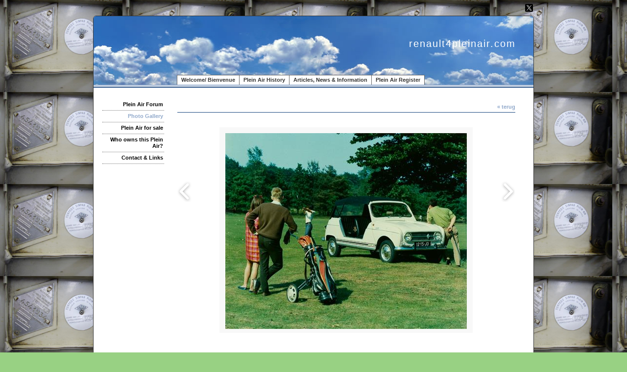

--- FILE ---
content_type: text/html; charset=utf-8
request_url: http://www.renault4pleinair.com/album/image-3-8
body_size: 4411
content:
<!DOCTYPE html>
<html lang="nl">
<head>
<meta http-equiv="X-UA-Compatible" content="IE=edge" /><meta charset="utf-8">
<link rel="canonical" href="http://www.renault4pleinair.com/album/image-3-8">
<meta name="keywords" content="renault, plein-air, pleinair, torpedo, sinpar, decapotable, 4L, R4, somac, histoire, collection, renault 4, renault R4, terres des hommes, plein air owners club,">
<meta name="generator" content="Maakum websites - version 10.0.3">
<!--[if IEMobile]><meta http-equiv="cleartype" content="on"><![endif]-->
<!-- Responsive and mobile friendly stuff -->
<meta name="HandheldFriendly" content="True">
<meta name="MobileOptimized" content="320">
<meta name="viewport" content="width=device-width,initial-scale=1.0,minimum-scale=1.0,maximum-scale=1.0,user-scalable=no,viewport-fit=cover">

<title>renault4pleinair.com - Photo Gallery</title>
<!-- link rel='stylesheet' type='text/css' media='all' href='/common/style/classic/theme.css' -->
<link rel='stylesheet' type='text/css' media='all' href='/common/style/classic/maakum.php'>
<style type="text/css">
#intro {margin: 1.5em auto 2em;}
#album_container {margin: 20px 0; margin-bottom: 2em;}
div.image_container {
	display:inline-block;
	position:relative;
	vertical-align: top;
	margin-bottom: 14px;
	margin-right: 9px;
	zoom: 1;
	}
div.alb_img {
	box-shadow: 5px 5px 5px #d9d9d9;
	color: #000000;
	background-color: #ffffff;
	height: 152px;
	width: 152px;
	position:relative;
	overflow:hidden;
}
div.alb_img a {
	display: block;
	height: 100%;
	width: 100%;
	position:relative;
	line-height: 106px;
	text-align: center;
}
div.alb_img img {
	border: 1px solid #F8F8F8;
	vertical-align: middle;
	height: 150px;
}
div.alb_img a:hover img {border: 1px solid #91A9CB;}

.albumpro_img_container {
	display:inline-block;
	position:relative;
	left:-25px;
	width:200px;
	height:150px;
	vertical-align:middle;
	text-align:center;
}
.albumpro_img_container img {
	height:110px;
}
div.alb_desc {
	text-align: center;
	font-weight: normal;
	width: 120px;
	margin: 2px;
}
#image_box_container {
	width: 100%;
	text-align:center;
	
}
.image_box {
	margin: 0px;
	padding: 12px 12px 6px 12px;
}
.picture-slides-container {
	padding: 20px 0 20px 0;
	min-height: 300px;
	width: 100%;
}

.picture-slides-fade-container {
	margin: 0 auto;
	display: inline-block;
	max-width: 80%;
}
.picture-slides-image {
	max-width: 100%;
}
.picture-slides-next-image {
	background-image:url('https://je-eigen-site.nl/images/buttons/arrow_next.png');
	background-repeat:no-repeat;
	display:block;
	height: 50px;
	width: 29px;
	float: right;
}
.picture-slides-previous-image {
	background-image:url('https://je-eigen-site.nl/images/buttons/arrow_prev.png');
	background-repeat:no-repeat;
	display:block;
	height: 50px;
	width: 29px;
}
.picture-slides-image-text {
	clear: both;
	position: relative;
	text-align: center;
	padding: 5px 0 10px;
	/*z-index: 1001;*/
}
.picture-slides-disabled {
	color: #eee;
	background-image: none;
}

div.navigation-controls{
	float: left;
	list-style: none;
	margin-top: 10em;
	width: 5%;
}
div.nav-right{
	float: right !important;
}
p.thumb_caption {
	margin-top: 5px;
	margin-bottom: 1em;
	width: 110px;
	text-align:left;
    word-break: normal;
    word-wrap: break-word;
    font-size: 11px;
    line-height: 1.5em;
}
p.thumb_caption img {
	vertical-align: -1px;
}
.cat_menu {
	border-bottom:solid 1px #d9d9d9;
	padding-bottom: 11px;
	max-width: 650px;
	line-height: 18px;
	font-weight: bold;
	color: #d9d9d9;
	margin: 1em auto;
}
.cat_line {
	color: #d9d9d9;
}
.titel { text-align:center; }

div.backLink {text-align: right; }

</style><script src='/maakum_central/10.0/common/scripts/jquery/jquery-3.5.1.min.js'></script><script src='/maakum_central/10.0/common/scripts/jquery.scrollbar.min.js'></script><script src='/maakum_central/10.0/common/scripts/jquery-migrate-3.3.1.min.js'></script><script src='/maakum_central/10.0/common/scripts/lazyload/jquery.lazyload.min.js'></script><script>
var g_more='meer';
jQuery(document).ready(function(){jQuery('.scrollbar-inner').scrollbar();});</script><script src="/maakum_central/10.0/common/scripts/pictureSlides.js"></script><script src="/maakum_central/10.0/common/scripts/main.js"></script>
<link rel='shortcut icon' href='/favicon.ico' type='image/x-icon'>
</head>

<body id="page_7" > 
<div id="wrapper">
<div id='media_container'><div id='mc_padding'><div id='mc_social' class='small'><div class='addthis_toolbox  addthis_default_style'><a class='' target='_blank' href='https://twitter.com/@r4pleinair'><span class='socialsvg small' style='background-color:rgb(0, 0, 0);'><svg class="x" viewBox="0 0 32 32"></svg></span></a></div></div></div></div>	<div id="body_container">
		<div id="header_container">
						<div id="top_container"  >
				<!--<div id="topTheme">	-->	
					<div id="title_container">renault4pleinair.com</div>
					<div id="wowslider-container1">
	<div class="ws_images"><img src="https://je-eigen-site.nl/common/themes/900/theme_2.jpg" alt=""/></div>
</div>
	
				<!--</div>-->
			</div>
						<div id="menu_container">
				<div id="topNav" class="nav-holder" role="navigation" aria-label="top menu">

<ul id="menu">
<li ><a href='/'>Welcome/ Bienvenue</a></li><li ><a href='/home/2'>Plein Air History</a></li><li ><a href='/home/4'>Articles, News & Information</a></li><li ><a href='/home/5'>Plein Air Register</a></li>	</ul><script>
	document.getElementById('menu').style.visibility='hidden';
	document.getElementById('menu').style.overflow='hidden';
	</script>
	
</div>	<!-- topNav-->			</div> <!-- menu_container -->
		</div>
		<div id="content_container" >
<div id="submenu_container" style="text-align: right;" class="nav-holder" role="navigation" aria-label="side menu">

<ul id='sidebarmenu'><li><a  href='/gastenboek/' title='Plein Air Forum'>Plein Air Forum</a>
</li>
<li><a class='selected' href='/album/' title='Photo Gallery'>Photo Gallery</a>
</li>
<li><a  href='/enquete/' title='Plein Air for sale'>Plein Air for sale</a>
</li>
<li><a  href='/nieuws/' title='Who owns this Plein Air?'>Who owns this Plein Air?</a>
</li>
<li><a  href='/home/3' title='Contact &amp; Links'>Contact & Links</a>
</li>
</ul></div>
<script>
		jQuery.PictureSlides.set({
			// Switches to decide what features to use
			useFadingIn : true,
			useFadingOut : true,
			useFadeWhenNotSlideshow : true,
			useFadeForSlideshow : true,
			useDimBackgroundForSlideshow : true,
			loopSlideshow : false,
			usePreloading : false,
			useAltAsTooltip : true,
			useTextAsTooltip : false,
			
			// Fading settings
			fadeTime : 200, // Milliseconds	
			timeForSlideInSlideshow : 2000, // Milliseconds

			// At page load
			startIndex : 8,		
			startSlideShowFromBeginning : true,
			startSlideshowAtLoad : false,
			dimBackgroundAtLoad : false,
						
			// Large images to use and thumbnail settings
			images : [
							{
					image : "/album/images/3-1.jpg",
					isvideo: 0,
					alt : "s",
					text : "<p class='alb_oms'></p>",
					href : "",
					target : ""
				},							{
					image : "/album/images/3-2.jpg",
					isvideo: 0,
					alt : "s",
					text : "<p class='alb_oms'></p>",
					href : "",
					target : ""
				},							{
					image : "/album/images/3-3.jpg",
					isvideo: 0,
					alt : "s",
					text : "<p class='alb_oms'></p>",
					href : "",
					target : ""
				},							{
					image : "/album/images/3-4.jpg",
					isvideo: 0,
					alt : "s",
					text : "<p class='alb_oms'></p>",
					href : "",
					target : ""
				},							{
					image : "/album/images/3-5.jpg",
					isvideo: 0,
					alt : "s",
					text : "<p class='alb_oms'></p>",
					href : "",
					target : ""
				},							{
					image : "/album/images/3-6.jpg",
					isvideo: 0,
					alt : "s",
					text : "<p class='alb_oms'></p>",
					href : "",
					target : ""
				},							{
					image : "/album/images/3-7.jpg",
					isvideo: 0,
					alt : "s",
					text : "<p class='alb_oms'></p>",
					href : "",
					target : ""
				},							{
					image : "/album/images/3-8.jpg",
					isvideo: 0,
					alt : "s",
					text : "<p class='alb_oms'></p>",
					href : "",
					target : ""
				},							{
					image : "/album/images/3-9.jpg",
					isvideo: 0,
					alt : "s",
					text : "<p class='alb_oms'></p>",
					href : "",
					target : ""
				},							{
					image : "/album/images/3-10.jpg",
					isvideo: 0,
					alt : "s",
					text : "<p class='alb_oms'></p>",
					href : "",
					target : ""
				},							{
					image : "/album/images/3-11.jpg",
					isvideo: 0,
					alt : "s",
					text : "<p class='alb_oms'></p>",
					href : "",
					target : ""
				},							{
					image : "/album/images/3-12.jpg",
					isvideo: 0,
					alt : "s",
					text : "<p class='alb_oms'></p>",
					href : "",
					target : ""
				},							{
					image : "/album/images/3-13.jpg",
					isvideo: 0,
					alt : "s",
					text : "<p class='alb_oms'></p>",
					href : "",
					target : ""
				},							{
					image : "/album/images/3-14.jpg",
					isvideo: 0,
					alt : "s",
					text : "<p class='alb_oms'></p>",
					href : "",
					target : ""
				},							{
					image : "/album/images/3-15.jpg",
					isvideo: 0,
					alt : "s",
					text : "<p class='alb_oms'></p>",
					href : "",
					target : ""
				},							{
					image : "/album/images/3-16.jpg",
					isvideo: 0,
					alt : "s",
					text : "<p class='alb_oms'></p>",
					href : "",
					target : ""
				},							{
					image : "/album/images/3-17.jpg",
					isvideo: 0,
					alt : "s",
					text : "<p class='alb_oms'></p>",
					href : "",
					target : ""
				},							{
					image : "/album/images/3-18.jpg",
					isvideo: 0,
					alt : "s",
					text : "<p class='alb_oms'></p>",
					href : "",
					target : ""
				},							{
					image : "/album/images/3-19.jpg",
					isvideo: 0,
					alt : "s",
					text : "<p class='alb_oms'></p>",
					href : "",
					target : ""
				},							{
					image : "/album/images/3-20.jpg",
					isvideo: 0,
					alt : "s",
					text : "<p class='alb_oms'></p>",
					href : "",
					target : ""
				}				
			],
			thumbnailActivationEvent : "click",

			// Classes of HTML elements to use
			mainImageClass : "picture-slides-image", // Mandatory
			mainIframeClass : "picture-slides-movie", // Mandatory
			fadeContainerClass : "picture-slides-fade-container",
			imageTextContainerClass : "picture-slides-image-text",
			previousLinkClass : "picture-slides-previous-image",
			nextLinkClass : "picture-slides-next-image",
			thumbnailContainerClass: "picture-slides-thumbnails",
			dimBackgroundOverlayClass : "picture-slides-dim-overlay",
			mainImageFailedToLoadClass : "picture-slides-image-load-fail"
		});
	</script>
<div id="content" class='parallax-content'>
	<div class="content_container">
		<div class="backLink">
			<!--<a href="./album-3">&laquo; terug</a>-->
            <a href="#" rel="nofollow" onclick="history.back()">&laquo; terug</a>
		</div>
		<div class="picture-slides-container">
			<div class="navigation-controls nav-right">
				<div><a href="#" class="picture-slides-next-image"></a></div>
			</div>
			<div class="navigation-controls">
				<div><a href="#" class="picture-slides-previous-image"></a></div>
			</div>
			<div id="image_box_container">
				<div class="picture-slides-fade-container image_box" style="position:relative;"> 
				<iframe id="picture-slides-movie" class="picture-slides-movie" src='/album/images/3-8.jpg' width='820px' height='461.25px' frameborder="0" allowfullscreen></iframe> 
				<img id="picture-slides-image" class="picture-slides-image" src="/album/images/3-8.jpg" alt="This is picture 1" />
									<div class="picture-slides-image-load-fail" style="display: none;"> FAIL </div>
				</div>
			</div>
			
			<!--        <div class="navigation-controls nav-right">
            <div><a href="/album/image-3-8" class="picture-slides-next-image"></a></div>
        </div>-->
			<div class="picture-slides-image-text"></div>
		</div>
	</div>
</div>
</div>
	<div id="footer_container"><div id="lijn">&nbsp;</div>

        <div id="footer" class="group">
		 
        	<div class="col span_1_of_4 foot_col_1">
           				  			<a href='https://www.maakum.nl' target='_blank' title="Website maken"><img src='https://je-eigen-site.nl/images/logo_maakum_transp_blue.png' alt="logo Maakum" title="Website maken" style="width: 50px">&nbsp;website maken</a>
							</div>  
            <div class="col span_1_of_4 foot_col_2">
	            <div class='footer_pipe'>|</div><span id="site_hits">933751</span>&nbsp;bezoekers	
            </div>  
			<div class="col span_1_of_4 foot_col_3" style="text-align:center">
            	<div class='footer_pipe'>|</div>						<a href='/login/index.php' target='_blank' rel="nofollow">login</a>
		                    </div>
			<div class="col span_1_of_4 foot_col_4">
				<div class='footer_pipe'>|</div>laatste wijziging: 02-05-2021&nbsp;    
            </div>
     	</div>
     </div>
<div style="clear:both;"></div><!-- body_container -->
</div></div><!-- wrapper_container -->
<script>
	jQuery(function() {
        document.querySelectorAll('img[data-original]').forEach((elm) => {
            if(!elm.dataset.original.match(/(\.gif|\.jpg|\.jpeg|\.a?png|\.svg|\.webp|\.ico)(\?.*)?$/i)){
                elm.dataset.original = '/maakum_central/10.0/common/img-not-found.svg';
            }
        });
        
		jQuery(".img_zoom img[data-original]").on('load', function(event){
			if(this.loaded && !jQuery(this).hasClass('start')){
				jQuery(this).addClass('start');
			}
		});
		jQuery("img[data-original]").lazyload({threshold: 700, load:function(){ jQuery(window).trigger('resize.px.parallax')}});
		
	});
</script>
	
<script>
function doSlide(id){
	timeToSlide = 15; // in milliseconds
	subid = 'subsubSlide' + id;
	subimg = 'subsubimg' + id;
	obj = document.getElementById(subid);
	subimg = document.getElementById(subimg);

	if(obj.style.display == "none"){ 
		subimg.src = 'https://je-eigen-site.nl/images/buttons/arrow_up.png';
		obj.style.visibility = "hidden";
		obj.style.display = "block";
		height = obj.offsetHeight;
		obj.style.height="1px"; 
		obj.style.visibility = "visible";	
		obj.style.position = "relative";
		pxPerLoop = height/timeToSlide;
		slide(obj,1,height,pxPerLoop);
	} else {
		subimg.src = 'https://je-eigen-site.nl/images/buttons/arrow_down.png';
		height = obj.offsetHeight;
		pxPerLoop = height/timeToSlide;
		slideUp(obj,height,1,pxPerLoop);
		
	}
}
function slide(obj,offset,full,px){
	if(offset < full){
		obj.style.height = Math.round(offset)+"px";
		offset=offset+px;
		setTimeout((function(){slide(obj,offset,full,px);}),1);
	} else {
		obj.style.height = "auto";
	}
}
function slideUp(obj,offset,full,px){
	if(offset > full){
		obj.style.height = Math.round(offset)+"px";
		offset=offset-px;
		setTimeout((function(){slideUp(obj,offset,full,px);}),1);
	} else {
		obj.style.display = "none";
		obj.style.height = "auto"; 
	}
}
		
</script>
<script>
//jQuery('#mc_social svg').add('.socialsvg svg').each(function(){
jQuery('.socialsvg svg').each(function(){
	var elm = jQuery(this);//console.log(elm, 'boe', elm.attr('class'));
	fetch(new Request('/maakum_central/10.0/common/png/social/'+elm.attr('class')+'.svg'))
		.then(response => {
			if(response.ok){
	 			response.text().then(dd=>{//console.log(dd)
	 			elm.replaceWith(dd);//test
	 		});
		}
	});
});
</script>
</body>
</html>
